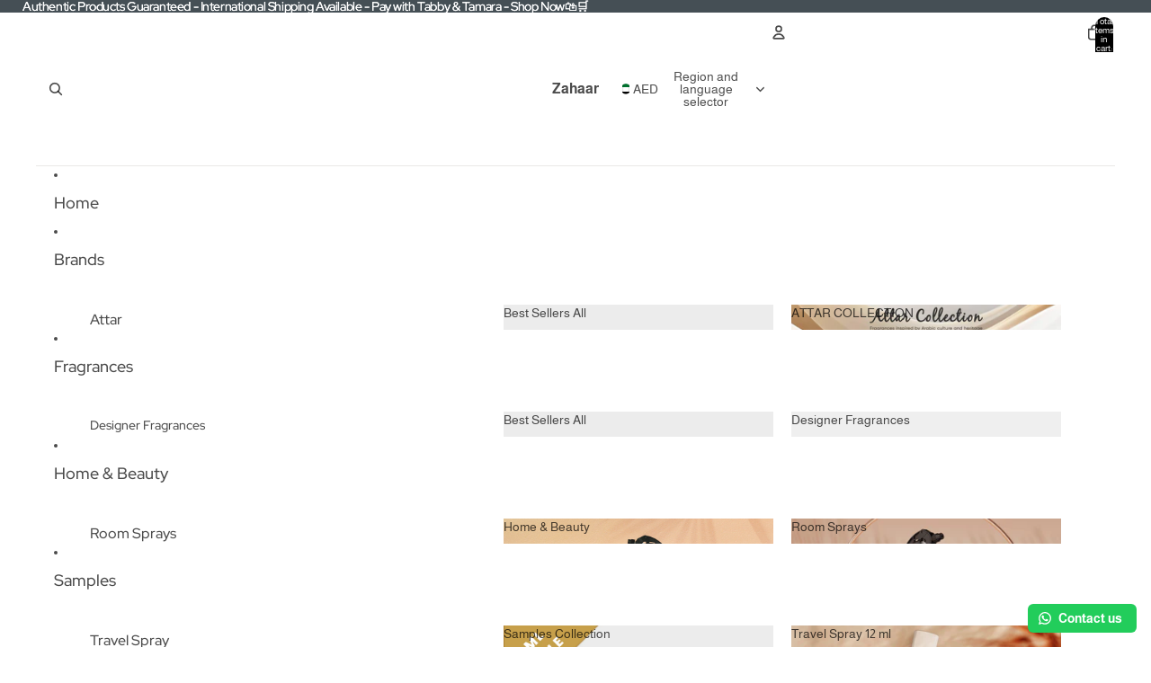

--- FILE ---
content_type: text/html; charset=utf-8
request_url: https://www.zahaar.com/apps/layouthub/quickview
body_size: -149
content:
{"quickview":{"add_to_cart":"Add to cart","buy_now":"Buy Now","vendor":"Vendor","type":"Type","sku":"SKU","barcode":"Barcode","instock":"Instock","outstock":"Out stock","availability":"Availability","add_to_wishlist":"Add to wishlist","view_full":"View product detail","quantity":"Quantity"},"money_format":"\u003cspan class=money\u003eAED {{amount}}\u003c\/span\u003e" }

--- FILE ---
content_type: text/javascript
request_url: https://www.zahaar.com/cdn/shop/t/56/assets/jumbo-text.js?v=97109623810046750201769342612
body_size: 485
content:
import{ResizeNotifier,prefersReducedMotion,yieldToMainThread}from"@theme/utilities";class JumboText extends HTMLElement{connectedCallback(){this.#setIntersectionObserver(),window.addEventListener("resize",this.#windowResizeListener)}disconnectedCallback(){this.#resizeObserver.disconnect(),this.#intersectionObserver?.disconnect(),window.removeEventListener("resize",this.#windowResizeListener)}#firstResize=!0;#setIntersectionObserver(){this.#intersectionObserver=new IntersectionObserver(entries=>{const entry=entries[entries.length-1];entry&&(entry.isIntersecting&&this.#firstResize&&this.#handleResize(entry.boundingClientRect.width),this.dataset.textEffect&&this.dataset.textEffect!=="none"&&!prefersReducedMotion()&&(entry.intersectionRatio>=.3?(this.classList.add("ready"),this.dataset.animationRepeat==="false"&&this.#intersectionObserver?.unobserve(entry.target),yieldToMainThread().then(()=>{this.classList.add("jumbo-text-visible")})):this.classList.remove("ready","jumbo-text-visible")))},{threshold:[0,.3]}),this.#intersectionObserver?.observe(this)}#calculateOptimalFontSize=containerWidth=>{const{widestChild:firstPassWidestChild,widestChildWidth:firstPassWidestChildWidth}=this.#findWidestChild();if(!firstPassWidestChild||!firstPassWidestChildWidth)return;const currentFontSize=parseFloat(window.getComputedStyle(firstPassWidestChild).fontSize),firstPassFontSize=Math.round(currentFontSize*containerWidth/firstPassWidestChildWidth*100)/100;this.#resizeObserver.disconnect(),this.style.fontSize=this.#clampFontSize(firstPassFontSize);const{widestChild:secondPassWidestChild,widestChildWidth:secondPassWidestChildWidth}=this.#findWidestChild();if(!secondPassWidestChild||!secondPassWidestChildWidth)return;const secondPassFontSize=Math.floor(firstPassFontSize*containerWidth/secondPassWidestChildWidth*100)/100-.15;secondPassFontSize!==firstPassFontSize&&(this.style.fontSize=this.#clampFontSize(secondPassFontSize)),this.classList.add("ready"),this.#resizeObserver.observe(this)};#findWidestChild=()=>{let widestChild=null,widestChildWidth=0;for(const child of this.children){if(!(child instanceof HTMLElement))continue;const{width:childWidth}=child.getBoundingClientRect();(!widestChild||childWidth>widestChildWidth)&&(widestChildWidth=childWidth,widestChild=child)}return{widestChild,widestChildWidth}};#clampFontSize=fontSize=>`${Math.min(Math.max(fontSize,1),500)}px`;#handleResize=(containerWidth=void 0)=>{if(!this.textContent?.trim()||(containerWidth===void 0&&(containerWidth=this.offsetWidth),containerWidth<=0)||(this.#firstResize||(this.classList.remove("ready"),this.style.fontSize=""),this.#calculateOptimalFontSize(containerWidth),this.#firstResize=!1,this.dataset.capText==="true"))return;const allSections=Array.from(document.querySelectorAll(".shopify-section")),lastSection=allSections[allSections.length-1];if(lastSection&&!lastSection.contains(this))return;const bottom=this.getBoundingClientRect().bottom+window.scrollY,distanceFromBottom=document.documentElement.offsetHeight-bottom;this.dataset.capText=(distanceFromBottom<=100).toString()};#windowResizeListener=()=>this.#handleResize();#resizeObserver=new ResizeNotifier(entries=>this.#handleResize(entries[0]?.borderBoxSize?.[0]?.inlineSize));#intersectionObserver=null}customElements.get("jumbo-text")||customElements.define("jumbo-text",JumboText);
//# sourceMappingURL=/cdn/shop/t/56/assets/jumbo-text.js.map?v=97109623810046750201769342612
